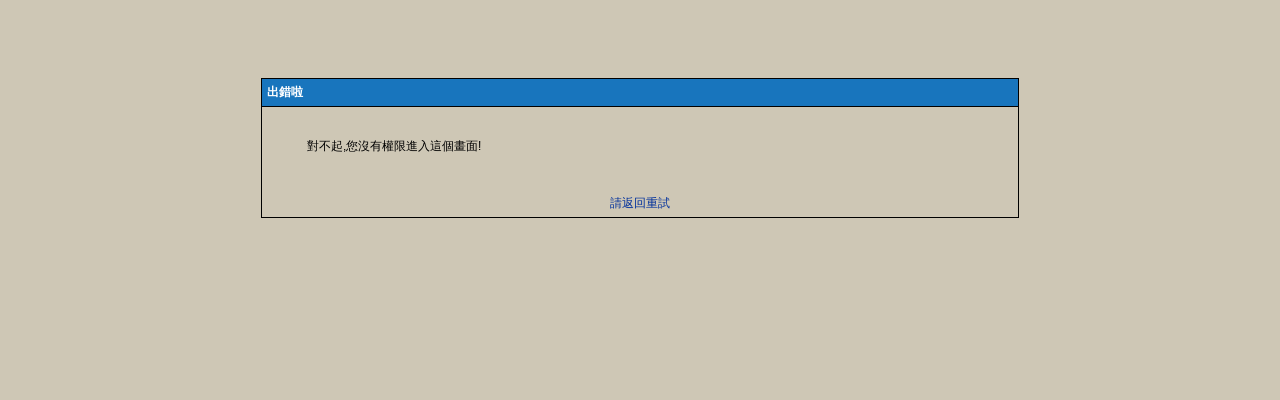

--- FILE ---
content_type: text/html; charset=UTF-8
request_url: https://omega.idv.tw/kdb120/post.php?action=reply&forumid=57&replyid=4608
body_size: 590
content:
<html><head>
<style type="text/css">
<!---
a:active{
FONT-SIZE: 9pt; 
TEXT-DECORATION: none}

a:visited{
COLOR: #C60000;
FONT-SIZE: 9pt; 
TEXT-DECORATION: none}

a:hover {
COLOR: #FF0000; 
FONT-SIZE: 9pt; 
TEXT-DECORATION: underline}

a:link {
COLOR: #00309C; 
FONT-SIZE: 9pt; 
TEXT-DECORATION: none}

BODY {
FONT-FAMILY: Arial, 微軟正黑體; 
FONT-SIZE: 9pt}

TABLE {
FONT-FAMILY: Verdana, Arial, 微軟正黑體; 
FONT-SIZE: 9pt;
border-right:none;border-bottom:none}

TR {
FONT-FAMILY: Verdana, Arial, 微軟正黑體; 
FONT-SIZE: 9pt}

TD {
FONT-FAMILY: Verdana, Arial, 微軟正黑體; 
FONT-SIZE: 9pt;
border-left:none;border-top:none}

TEXTAREA{
BACKGROUND-COLOR: #E7E7E7; 
COLOR: #000000; 
BORDER-BOTTOM:#808080 1px solid; 
BORDER-LEFT:#808080 1px solid; 
BORDER-RIGHT:#808080 1px solid; 
BORDER-TOP:#808080 1px solid; 
FONT-FAMILY: Verdana, Arial,微軟正黑體; FONT-SIZE: 9pt}

FORM{
FONT-FAMILY: MS Shell Dlg,tahoma,微軟正黑體; FONT-SIZE: 9pt}

INPUT{
COLOR: #000000; 
BORDER-BOTTOM:#808080 1px solid; 
BORDER-LEFT:#808080 1px solid; 
BORDER-RIGHT:#808080 1px solid; 
BORDER-TOP:#808080 1px solid; 
FONT-FAMILY: Verdana, Arial,微軟正黑體; 
FONT-SIZE: 9pt}

SELECT{
FONT-FAMILY: 微軟正黑體,Verdana, Arial; 
FONT-SIZE: 9pt}

OPTION{
BACKGROUND-COLOR: #E7E7E7; 
COLOR: #000000; 
BORDER-BOTTOM:#808080 1px solid; 
BORDER-LEFT:#808080 1px solid; 
BORDER-RIGHT:#808080 1px solid; 
BORDER-TOP:#808080 1px solid; 
FONT-FAMILY: Verdana, Arial,微軟正黑體; FONT-SIZE: 9pt}

.smallfont{
FONT-FAMILY: Arial, 微軟正黑體; 
FONT-SIZE: 8pt}

.3dfont {
BORDER-BOTTOM: #99BBDD 2px solid; 
BORDER-LEFT: #FFFFF0 1px solid; 
BORDER-RIGHT: #99BBDD 2px solid; 
BORDER-TOP: #FFFFF0 1px solid;
FILTER: glow(color=ffffff,strength=1) shadow(color=aaaaaa,direction:180); WIDTH: 100%; COLOR: #3333ff; POSITION: relative
}

.submits{BACKGROUND-COLOR:#CECBCE;
BORDER-BOTTOM: #99BBDD 2px solid; 
BORDER-LEFT: #FFFFF0 1px solid; 
BORDER-RIGHT: #99BBDD 2px solid; 
BORDER-TOP: #FFFFF0 1px solid; 
COLOR: #000000; 
FONT-FAMILY: Verdana, Arial,微軟正黑體; 
FONT-SIZE: 9pt}
//---------->
</style>

</head><body bgcolor=#CEC7B5><br><br><br><br><br>
  <table align=center width=60% border=1 bordercolor="#000000" cellspacing=0 cellpadding=5>
  <tr><td bgcolor=#1875BD><font color="#FFFFFF"><b>出錯啦</b></font></td></tr>
  <tr><td><br><ol>對不起,您沒有權限進入這個畫面!</ol><br><br><center>
  <a href=javascript:history.back(1)>請返回重試</a>
  </center></td></tr></table><br><br></body></html>